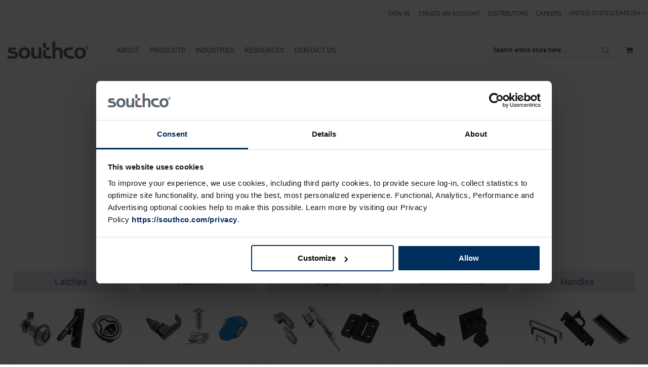

--- FILE ---
content_type: text/css
request_url: https://staticassets.southco.com/static/version1766544229/frontend/Pearl/weltpixel_custom/en_US/WeltPixel_CustomFooter/css/weltpixel_custom_footer_en_us_int.min.css
body_size: 346
content:
.theme-pearl .page-wrapper .page-footer{background-color:#5b6770;position:relative;z-index:0}.theme-pearl .page-wrapper .page-footer .footer.content,.theme-pearl .page-wrapper .page-footer .w{max-width:inherit;color:#fff}.theme-pearl .page-wrapper .page-footer .footer.content h4,.theme-pearl .page-wrapper .page-footer .w h4,.theme-pearl .page-wrapper .page-footer .footer.content p,.theme-pearl .page-wrapper .page-footer .w p,.theme-pearl .page-wrapper .page-footer .footer.content a,.theme-pearl .page-wrapper .page-footer .w a,.theme-pearl .page-wrapper .page-footer .footer.content .togglet.newsletter,.theme-pearl .page-wrapper .page-footer .w .togglet.newsletter,.theme-pearl .page-wrapper .page-footer .footer.content small,.theme-pearl .page-wrapper .page-footer .w small{color:#fff}.theme-pearl .page-wrapper .page-footer .footer.content h4:visited,.theme-pearl .page-wrapper .page-footer .w h4:visited,.theme-pearl .page-wrapper .page-footer .footer.content p:visited,.theme-pearl .page-wrapper .page-footer .w p:visited,.theme-pearl .page-wrapper .page-footer .footer.content a:visited,.theme-pearl .page-wrapper .page-footer .w a:visited,.theme-pearl .page-wrapper .page-footer .footer.content .togglet.newsletter:visited,.theme-pearl .page-wrapper .page-footer .w .togglet.newsletter:visited,.theme-pearl .page-wrapper .page-footer .footer.content small:visited,.theme-pearl .page-wrapper .page-footer .w small:visited,.theme-pearl .page-wrapper .page-footer .footer.content h4.footer-title,.theme-pearl .page-wrapper .page-footer .w h4.footer-title,.theme-pearl .page-wrapper .page-footer .footer.content p.footer-title,.theme-pearl .page-wrapper .page-footer .w p.footer-title,.theme-pearl .page-wrapper .page-footer .footer.content a.footer-title,.theme-pearl .page-wrapper .page-footer .w a.footer-title,.theme-pearl .page-wrapper .page-footer .footer.content .togglet.newsletter.footer-title,.theme-pearl .page-wrapper .page-footer .w .togglet.newsletter.footer-title,.theme-pearl .page-wrapper .page-footer .footer.content small.footer-title,.theme-pearl .page-wrapper .page-footer .w small.footer-title{color:#fff}.theme-pearl .page-wrapper .page-footer .footer.content h4 i,.theme-pearl .page-wrapper .page-footer .w h4 i,.theme-pearl .page-wrapper .page-footer .footer.content p i,.theme-pearl .page-wrapper .page-footer .w p i,.theme-pearl .page-wrapper .page-footer .footer.content a i,.theme-pearl .page-wrapper .page-footer .w a i,.theme-pearl .page-wrapper .page-footer .footer.content .togglet.newsletter i,.theme-pearl .page-wrapper .page-footer .w .togglet.newsletter i,.theme-pearl .page-wrapper .page-footer .footer.content small i,.theme-pearl .page-wrapper .page-footer .w small i{color:#fff !important}.theme-pearl .page-wrapper .page-footer .footer.content a:hover i,.theme-pearl .page-wrapper .page-footer .w a:hover i{color:#fff !important}.theme-pearl .page-wrapper .page-footer .footer.content .footer-v1-content p,.theme-pearl .page-wrapper .page-footer .w .footer-v1-content p,.theme-pearl .page-wrapper .page-footer .footer.content .footer-v2-content p,.theme-pearl .page-wrapper .page-footer .w .footer-v2-content p,.theme-pearl .page-wrapper .page-footer .footer.content .footer-v3-content p,.theme-pearl .page-wrapper .page-footer .w .footer-v3-content p,.theme-pearl .page-wrapper .page-footer .footer.content .footer-v4-content p,.theme-pearl .page-wrapper .page-footer .w .footer-v4-content p,.theme-pearl .page-wrapper .page-footer .footer.content .footer-v5-content p,.theme-pearl .page-wrapper .page-footer .w .footer-v5-content p{color:#fff}.theme-pearl .page-wrapper .page-footer .footer.content .footer-v1-content .border-v1 small,.theme-pearl .page-wrapper .page-footer .w .footer-v1-content .border-v1 small,.theme-pearl .page-wrapper .page-footer .footer.content .footer-v2-content .border-v1 small,.theme-pearl .page-wrapper .page-footer .w .footer-v2-content .border-v1 small,.theme-pearl .page-wrapper .page-footer .footer.content .footer-v3-content .border-v1 small,.theme-pearl .page-wrapper .page-footer .w .footer-v3-content .border-v1 small,.theme-pearl .page-wrapper .page-footer .footer.content .footer-v4-content .border-v1 small,.theme-pearl .page-wrapper .page-footer .w .footer-v4-content .border-v1 small,.theme-pearl .page-wrapper .page-footer .footer.content .footer-v5-content .border-v1 small,.theme-pearl .page-wrapper .page-footer .w .footer-v5-content .border-v1 small{color:#fff}.theme-pearl .page-wrapper .page-footer .footer.content .pre-footer .pre-footer-content,.theme-pearl .page-wrapper .page-footer .w .pre-footer .pre-footer-content{max-width:1400px}.theme-pearl .page-wrapper .page-footer .footer-v1,.theme-pearl .page-wrapper .page-footer .footer-v2,.theme-pearl .page-wrapper .page-footer .footer-v3,.theme-pearl .page-wrapper .page-footer .footer-v4,.theme-pearl .page-wrapper .page-footer .footer-v5{max-width:100%;margin:0 auto;float:none;background-color:#5b6770}.theme-pearl .page-wrapper .page-footer .footer-v1 i,.theme-pearl .page-wrapper .page-footer .footer-v2 i,.theme-pearl .page-wrapper .page-footer .footer-v3 i,.theme-pearl .page-wrapper .page-footer .footer-v4 i,.theme-pearl .page-wrapper .page-footer .footer-v5 i{color:#fff !important}.theme-pearl .w{background-color:#5b6770}.theme-pearl .w i{color:#fff !important}.theme-pearl.fullpagescroll .page-wrapper .page-footer{position:fixed}